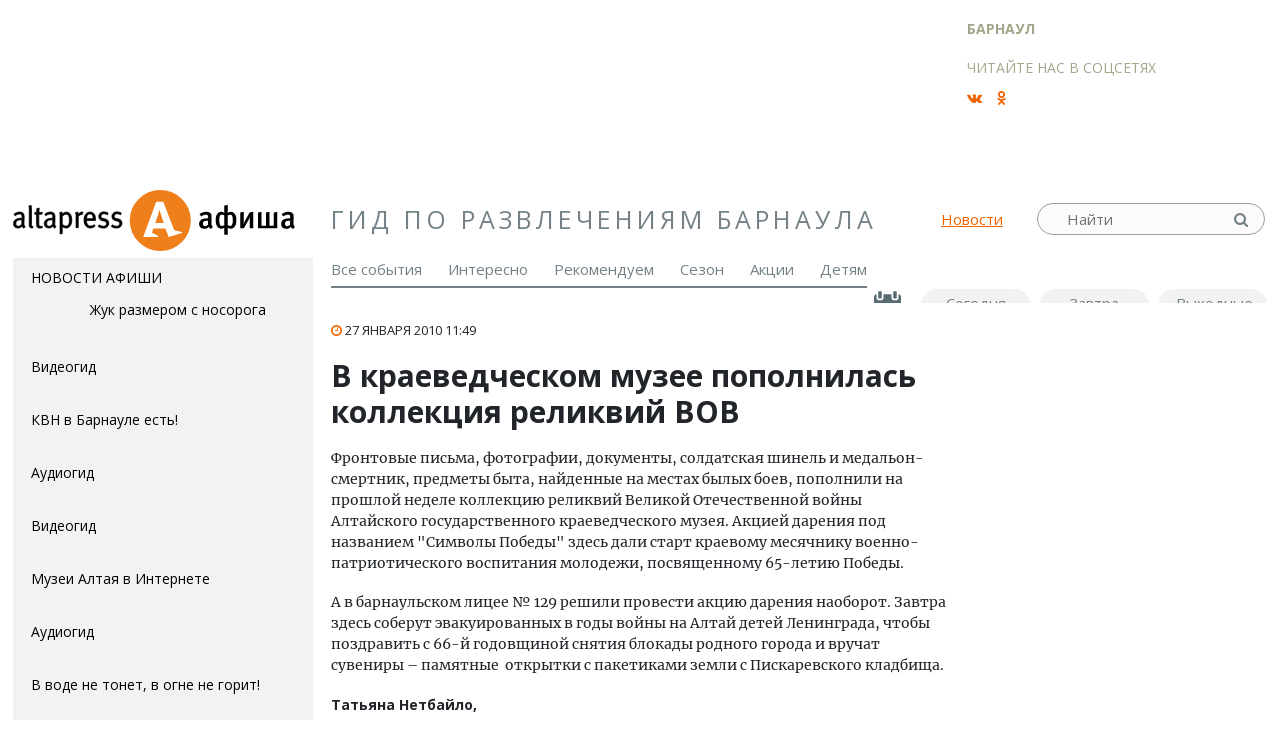

--- FILE ---
content_type: text/html; charset=utf-8
request_url: https://altapress.ru/afisha/story/v-kraevedcheskom-muzee-popolnilas-kollektsiya-relikviy-vov-48877
body_size: 10063
content:
<!DOCTYPE html>
<html lang="ru">

<head>
	<!-- Required meta tags -->
	<meta charset="utf-8">
	<meta name="viewport" content="width=device-width, initial-scale=1, shrink-to-fit=no">

		<link rel="stylesheet" href="/css/styles.css?r=1.3">

		
	<link rel="search" type="application/opensearchdescription+xml" title="Алтапресс" href="/opensearch.xml"/>
	<link href="https://fonts.googleapis.com/css?family=Merriweather:900|Open+Sans:400,600,700&amp;subset=cyrillic,cyrillic-ext" rel="stylesheet">

	<script>
		var _aso = _aso || [];
		_aso.server = "//srv.aso.altapress.ru";
	</script>
	<script data-cfasync="false" async type="text/javascript" src="//media.aso.altapress.ru/js/code.min.js"></script>
    
<link rel="preconnect" href="https://ad.mail.ru">
<script async src="https://privacy-cs.mail.ru/static/sync-loader.js"></script>
<script async src="https://yandex.ru/ads/system/header-bidding.js"></script>
<script>
    var adfoxBiddersMap = {
        "myTarget": "2398125",
        "sape": "3085485"
    };
    var adUnits =
        [
            {
                // 8_300х300
                "code": "adfox_1662021588487916",
                "sizes": [[300,300], [300,250]],
                "bids": [
                    {
                        "bidder": "myTarget",
                        "params": {
                            "placementId": "1300200",
                            sendTargetRef: true,
                        }
                    },
                    {
                        "bidder": "sape",
                        "params": {
                            "placementId": "894290"
                        }
                    }

                ],
            },
            {
                // 9_300х600
                "code": "adfox_166202537272139950",
                "sizes": [[300, 600]],
                "bids": [
                    {
                        "bidder": "myTarget",
                        "params": {
                            "placementId": "1300202",
                            sendTargetRef: true
                        }
                    }
                ]
            },
            {
                // Desktop_After_Article_6_(580х150)
                "code": "adfox_164710222606462666",
                "sizes": [[618, 220]],
                "codeType": "combo",
                "bids": [
                    {
                        "bidder": "myTarget",
                        "params": {
                            "placementId": "1300204",
                            sendTargetRef: true
                        }
                    }
                ]
            },
            {
                // Desktop_Billboard_1
                "code": "adfox_166900469294649134",
                "sizes": [[1256, 200]],
                "bids": [
                    {
                        "bidder": "myTarget",
                        "params": {
                            "placementId": "1300206",
                            sendTargetRef: true
                        }
                    }
                ]
            }
        ];
    var userTimeout = 1300;
    var syncPixels = [{
        bidder: 'sape',
        pixels: ['https://acint.net/cmatch/?dp=14&pi=1768539']
    }];

    window.YaHeaderBiddingSettings = {
        biddersMap: adfoxBiddersMap,
        adUnits: adUnits,
        timeout: userTimeout,
        syncPixels: syncPixels
    };
</script>
<script>window.yaContextCb = window.yaContextCb || []</script>
<script src="https://yandex.ru/ads/system/context.js" async></script>	
	
	
	
	
	<meta name="robots" content="noyaca"/>
	<meta property="fb:pages" content="151909304824819" />
	<meta property="fb:app_id" content="297438493689975"/>
	<meta name="mailru-verification" content="43bfa75d9b4e6d11" />
	<meta name="yandex-verification" content="71e08c30013c4fc0" />
	
	<link rel="icon" href="/favicon.ico" type="image/x-icon" />
	<link rel="shortcut icon" href="/favicon.ico" type="image/x-icon" />
	
	
	<link rel="search" type="application/opensearchdescription+xml" title="Алтапресс" href="/opensearch.xml"/>
	
	<link rel="publisher" href=""/>

	<title>Новость: В краеведческом музее пополнилась коллекция реликвий ВОВ</title>
	<meta name="description" content="Фронтовые письма, фотографии, документы, солдатская шинель и медальон-смертник, предметы быта, найденные на местах былых боев, пополнили на прошлой неделе коллекцию реликвий Великой
Отечественной войны Алтайского государственного краеведческого музея. Акцией дарения под названием &amp;quot;Символы Победы&amp;quot; здесь дали старт краевому месячнику военно-патриотического воспитания
молодежи, посвященному 65-летию Победы.
"/>
	<meta name="keywords" content="Барнаул"/>
	
			<link rel="canonical" href="https://altapress.ru/afisha/story/v-kraevedcheskom-muzee-popolnilas-kollektsiya-relikviy-vov-48877"/>
		<meta property="og:url" content="https://altapress.ru/afisha/story/v-kraevedcheskom-muzee-popolnilas-kollektsiya-relikviy-vov-48877" />
		
		<meta property="og:title" content="Новость: В краеведческом музее пополнилась коллекция реликвий ВОВ" />
	<meta property="og:keywords" content="Барнаул" />
	<meta property="og:description" content="Фронтовые письма, фотографии, документы, солдатская шинель и медальон-смертник, предметы быта, найденные на местах былых боев, пополнили на прошлой неделе коллекцию реликвий Великой
Отечественной войны Алтайского государственного краеведческого музея. Акцией дарения под названием &amp;quot;Символы Победы&amp;quot; здесь дали старт краевому месячнику военно-патриотического воспитания
молодежи, посвященному 65-летию Победы.
" />
	<meta property="og:type" content="website" />
			<link rel="image_src" href="https://obj.altapress.ru/afisha/story/seopic/48877_20100127111709.jpg"/>
		<meta property="og:image:width" content="1200"/>
		<meta property="og:image:height" content="630"/>
		<meta property="og:image" content="https://obj.altapress.ru/afisha/story/seopic/48877_20100127111709.jpg" />
		<meta property="vk:image" content="https://obj.altapress.ru/afisha/story/seopic/48877_20100127111709.jpg" />
	
	<meta name="twitter:site" content="@altapress"/>
	<meta name="twitter:card" content="summary_large_image"/>
	<meta name="twitter:title" content="Новость: В краеведческом музее пополнилась коллекция реликвий ВОВ"/>
	<meta name="twitter:description" content="Фронтовые письма, фотографии, документы, солдатская шинель и медальон-смертник, предметы быта, найденные на местах былых боев, пополнили на прошлой неделе коллекцию реликвий Великой
Отечественной войны Алтайского государственного краеведческого музея. Акцией дарения под названием &amp;quot;Символы Победы&amp;quot; здесь дали старт краевому месячнику военно-патриотического воспитания
молодежи, посвященному 65-летию Победы.
"/>
			<meta name="twitter:image" content="https://obj.altapress.ru/afisha/story/seopic/48877_20100127111709.jpg" />
		
			
<script type="application/ld+json">
{
	"@context": "http://schema.org",
    "@graph": [
        		{
         "@type":"BreadcrumbList",
         "itemListElement": [
                          {
               "@type": "ListItem",
               "position": 1,
               "item": {
                 "@id": "/afisha/rubric/view",
                 "name": "Афиша"
                }
              }
                         ]
        },
                {
            "@type": "NewsArticle",
            "headline": "Новость: В краеведческом музее пополнилась коллекция реликвий ВОВ",
            "@id": "https://altapress.ru/afisha/story/v-kraevedcheskom-muzee-popolnilas-kollektsiya-relikviy-vov-48877",
                                            "author": [{"@type":"Person","name":"\u0422\u0430\u043c\u0430\u0440\u0430 \u0414\u043c\u0438\u0442\u0440\u0438\u0435\u043d\u043a\u043e"}],
                        
            "url": "https://altapress.ru/afisha/story/v-kraevedcheskom-muzee-popolnilas-kollektsiya-relikviy-vov-48877",
            
                            "datePublished": "2010-01-27T11:49",
                                        "dateModified": "2010-01-27T11:49",
                                        "dateCreated": "2010-01-27T11:49",
                                        "image": {
                    "@type": "ImageObject",
                    "representativeOfPage": "true",
                    "url": "https://obj.altapress.ru/afisha/story/seopic/48877_20100127111709.jpg",
                    "width": 618,
                    "height": 350
                }
                    }
    ]
}
</script>
	
	<meta name="csrf-param" content="_csrf_altapress">
    <meta name="csrf-token" content="q5zafjzy6XHSLWMlO15IJ1xj2h3goG8mwh5UjDkPPtvEyLJKZJmGFoZgDFBsDwJkCjnqS4LCKm-YKB_aUV9hqw==">
	
	<script type="application/javascript">
		var _afisha_date = '03/01/2026';
		var _r = '/afisha/eventtype/1';
	</script>	
    		<script type="application/javascript">
			var comments_service = "tolstoy";
		</script>
	    
    <script src="https://yoqpklvbxg.com/script.js"></script>

</head>
<body class="app-altapress afisha">
	<script>!function(){var t=document.createElement("script");t.type="text/javascript",t.async=!0,t.src="https://vk.com/js/api/openapi.js?156",t.onload=function(){VK.Retargeting.Init("VK-RTRG-234739-eb6Jz"),VK.Retargeting.Hit()},document.head.appendChild(t)}();</script><noscript><img src="https://vk.com/rtrg?p=VK-RTRG-234739-eb6Jz" style="position:fixed; left:-999px;" alt=""/></noscript>
	
    <script>
        window.dataLayer = window.dataLayer || [];
        function gtag(){dataLayer.push(arguments);}
        gtag('js', new Date());

        gtag('config', 'G-KV79R2Q0Q7',{ anonymize_ip: true })
    </script>

	<!-- Yandex.Metrika counter -->
		<script>
			var yaParams = {};
			(function(m,e,t,r,i,k,a){m[i]=m[i]||function(){(m[i].a=m[i].a||[]).push(arguments)}; m[i].l=1*new Date();k=e.createElement(t),a=e.getElementsByTagName(t)[0],k.async=1,k.src=r,a.parentNode.insertBefore(k,a)}) (window, document, "script", "https://mc.yandex.ru/metrika/tag.js", "ym");
				ym(734721, "init", { clickmap:true, trackLinks:true, accurateTrackBounce:true });
													ym(61130545, "init", { clickmap:true, trackLinks:true, accurateTrackBounce:true });
					</script>
	<!-- /Yandex.Metrika counter -->
	
	<!-- Rating@Mail.ru counter -->
	<script type="text/javascript">
		var _tmr = window._tmr || (window._tmr = []);
		_tmr.push({id: "61563", type: "pageView", start: (new Date()).getTime()});
		(function (d, w, id) {
			if (d.getElementById(id)) return;
			var ts = d.createElement("script"); ts.type = "text/javascript"; ts.async = true; ts.id = id;
			ts.src = "https://top-fwz1.mail.ru/js/code.js";
			var f = function () {var s = d.getElementsByTagName("script")[0]; s.parentNode.insertBefore(ts, s);};
			if (w.opera == "[object Opera]") { d.addEventListener("DOMContentLoaded", f, false); } else { f(); }
		})(document, window, "topmailru-code");
	</script><noscript><div>
		<img src="https://top-fwz1.mail.ru/counter?id=61563;js=na" style="border:0;position:absolute;left:-9999px;" alt="Top.Mail.Ru" />
	</div></noscript>
	<!-- //Rating@Mail.ru counter -->

	<!--LiveInternet counter--><script type="text/javascript">
		new Image().src = "//counter.yadro.ru/hit;altapress?r"+
			escape(document.referrer)+((typeof(screen)=="undefined")?"":
				";s"+screen.width+"*"+screen.height+"*"+(screen.colorDepth?
				screen.colorDepth:screen.pixelDepth))+";u"+escape(document.URL)+
			";h"+escape(document.title.substring(0,150))+
			";"+Math.random();</script><!--/LiveInternet-->

    <!-- Top.Mail.Ru counter -->
        <script type="text/javascript">
        var _tmr = window._tmr || (window._tmr = []);
        _tmr.push({id: "3319889", type: "pageView", start: (new Date()).getTime(), pid: "USER_ID"});
        (function (d, w, id) {
        if (d.getElementById(id)) return;
        var ts = d.createElement("script"); ts.type = "text/javascript"; ts.async = true; ts.id = id;
        ts.src = "https://top-fwz1.mail.ru/js/code.js";
        var f = function () {var s = d.getElementsByTagName("script")[0]; s.parentNode.insertBefore(ts, s);};
        if (w.opera == "[object Opera]") { d.addEventListener("DOMContentLoaded", f, false); } else { f(); }
        })(document, window, "tmr-code");
        </script>
        <noscript><div><img src="https://top-fwz1.mail.ru/counter?id=3319889;js=na" style="position:absolute;left:-9999px;" alt="Top.Mail.Ru" /></div></noscript>
    <!-- /Top.Mail.Ru counter -->


	<!-- Yandex.Metrika counter алтапресс.афиша --> <script type="text/javascript" > (function(m,e,t,r,i,k,a){m[i]=m[i]||function(){(m[i].a=m[i].a||[]).push(arguments)}; m[i].l=1*new Date();k=e.createElement(t),a=e.getElementsByTagName(t)[0],k.async=1,k.src=r,a.parentNode.insertBefore(k,a)}) (window, document, "script", "https://mc.yandex.ru/metrika/tag.js", "ym"); ym(42880724, "init", { clickmap:true, trackLinks:true, accurateTrackBounce:true }); </script> <noscript><div><img src="https://mc.yandex.ru/watch/42880724" style="position:absolute; left:-9999px;" alt="" /></div></noscript> <!-- /Yandex.Metrika counter -->
	<div class="wrapper">

		
<div class="container">
	<div class="row a_top_place">
		<div class="col-xl-9 col-9 m-r">
						<!--AdFox START-->
<!--yandex_altapress.direct-->
<!--Площадка: new_altapress / * / *-->
<!--Тип баннера: UNIVERSAL ((1)936x180;(2)728x90;(7;8;m3)300x300;(6)580x150;(9)300x500;(M1;M2)300x200)-->
<!--Расположение: _1 (936x180)-->
<div id="adfox_159427193185299073"></div>
<script>
    window.Ya.adfoxCode.create({
        ownerId: 299629,
        containerId: 'adfox_159427193185299073',
        params: {
            pp: 'bbif',
            ps: 'efza',
            p2: 'gwos'
        }
    });
</script>			
		</div>
		<div class="col-xl-3 d-xl-block d-none">
			<div class="b-social_top">
	<div class="geo_weather">
		<span class="city barnaul">Барнаул</span>
		<span class="date"></span>
			
	</div>
	<div class="hdr">Читайте нас в соцсетях</div>
	<ul>
		<li class="vk"><a href="https://vk.com/afishabrn" target="_blank"><i class="fa fa-vk"></i></a></li>
<!--		<li class="fb"><a href="https://www.facebook.com/afishabrn22" target="_blank"><i class="fa fa-facebook"></i></a></li>-->
		<li class="ok"><a href="https://ok.ru/kultpohod" target="_blank"><i class="fa fa-odnoklassniki"></i></a></li>
<!--		<li class="ig"><a href="https://www.instagram.com/afishabrn" target="_blank"><i class="fa fa-instagram"></i></a></li>-->
			</ul>
</div>
		</div>
	</div>
</div>

<div class="container ">
	<div class="row d-flex align-items-center">
		<div class="col-xl-12 col-9 b-header">
			<div class="main-logo">
				<a href="/" class="home_altapress">
					altapress.ru
				</a>
				<a href="/afisha" class="home_afisha">
					Афиша
				</a>
			</div>
			<div class="word">Гид по развлечениям Барнаула</div>
			<div class="story_archive"><a href="/afisha/story/archive">Новости</a></div>
			
<div class="b-search_top">
	<form action="/afisha/search" method="get">
		<input type="text" name="q" placeholder="Найти">		<button type="submit">Найти</button>	</form>
</div>

			<!--div class="search_form">поиск</div-->
		</div>
	</div>
</div>		
		<div class="row">
			<div class="col-xl-12 col-md-9">
				<nav class="b-nav">
	<ul>
					<li class="d-none d-xl-block">Новости афиши</li>
							<li class=" eventtype "><a href="/afisha/eventtype/1/2026-01-03">Все события</a></li>					<li class=" eventtype "><a href="/afisha/eventtype/35/2026-01-03">Интересно</a></li>					<li class=" eventtype "><a href="/afisha/eventtype/36/2026-01-03">Рекомендуем</a></li>					<li class=" eventtype "><a href="/afisha/eventtype/37/2026-01-03">Сезон</a></li>					<li class=" eventtype "><a href="/afisha/eventtype/38/2026-01-03">Акции</a></li>					<li class=" eventtype "><a href="/afisha/eventtype/41/2026-01-03">Детям</a></li>				<li class="period">
			<ul>
				<li class="calendar"><a class="afisha_date_picker" href="#"><i></i></a></li>				<li class="today"><a href="/afisha/eventtype/1/2026-01-03">Сегодня</a></li>				<li class="tomorrow"><a href="/afisha/eventtype/1/2026-01-04">Завтра</a></li>				<li class="weekends"><a href="/afisha/eventtype/1/weekend/2026-01">Выходные</a></li>			
			</ul>
		</li>
	</ul>
</nav>
<div class="b-calendar_popup">
	<div class="hdr">
		<span class="title">Выберите дату</span>
		<span class="button b-close"><i class="fa fa-times-circle-o"></i></span>
	</div>
	<div id="my-calendar"
	     class="jsCalendar material-theme afisha"
	     data-month-format="month YYYY"
	     data-first-day-of-the-week="2"
	     data-language="ru"></div>
</div>
			</div>
		</div>
		<div class="row">
			<div class="col-3 d-none d-xl-block m-r">
				<div class="b-posts_timeline">
	<ul>
					<li>
				<a href="/afisha/story/zhuk-razmerom-s-nosoroga-22">
											<div class="picture">
							<img src="https://obj.altapress.ru/picture/584229/60x60.webp " alt="Спасатели на лошадях.">
						</div>
										<div class="title">
						Жук размером с носорога					</div>
				</a>
			</li>
					<li>
				<a href="/afisha/story/videogid-27">
										<div class="title">
						Видеогид					</div>
				</a>
			</li>
					<li>
				<a href="/afisha/story/kvn-v-barnaule-est-29">
										<div class="title">
						КВН в Барнауле есть!					</div>
				</a>
			</li>
					<li>
				<a href="/afisha/story/audiogid-33">
										<div class="title">
						Аудиогид					</div>
				</a>
			</li>
					<li>
				<a href="/afisha/story/videogid-85">
										<div class="title">
						Видеогид					</div>
				</a>
			</li>
					<li>
				<a href="/afisha/story/muzei-altaya-v-internete-87">
										<div class="title">
						Музеи Алтая в Интернете					</div>
				</a>
			</li>
					<li>
				<a href="/afisha/story/audiogid-92">
										<div class="title">
						Аудиогид					</div>
				</a>
			</li>
					<li>
				<a href="/afisha/story/v-vode-ne-tonet-v-ogne-ne-gorit-93">
										<div class="title">
						В воде не тонет, в огне не горит!					</div>
				</a>
			</li>
					<li>
				<a href="/afisha/story/kavkazskiy-rodstvennik-masyani-95">
										<div class="title">
						Кавказский родственник Масяни					</div>
				</a>
			</li>
					<li>
				<a href="/afisha/story/skifskie-videniya-larisi-pastushkovoy-123">
										<div class="title">
						Скифские видения Ларисы Пастушковой					</div>
				</a>
			</li>
					<li>
				<a href="/afisha/story/sokrovishcha-berezovoy-luki-125">
										<div class="title">
						Сокровища Березовой Луки					</div>
				</a>
			</li>
					<li>
				<a href="/afisha/story/v-sovetskom-rayone-unichtozhayut-arheologicheskiy-pamyatnik-373">
										<div class="title">
						В Советском районе уничтожают археологический памятник					</div>
				</a>
			</li>
					<li>
				<a href="/afisha/story/legende-darili-chasi-i-ribu-374">
										<div class="title">
						Легенде дарили часы и... рыбу					</div>
				</a>
			</li>
					<li>
				<a href="/afisha/story/videogid-376">
										<div class="title">
						Видеогид					</div>
				</a>
			</li>
					<li>
				<a href="/afisha/story/audiogid-381">
										<div class="title">
						Аудиогид					</div>
				</a>
			</li>
					<li>
				<a href="/afisha/story/mtv-v-barnaule-390">
										<div class="title">
						MTV в Барнауле!					</div>
				</a>
			</li>
					<li>
				<a href="/afisha/story/objyavlen-konkurs-esse-prostie-slova-403">
										<div class="title">
						Объявлен конкурс эссе &quot;Простые слова&quot;					</div>
				</a>
			</li>
					<li>
				<a href="/afisha/story/videogid-404">
										<div class="title">
						Видеогид					</div>
				</a>
			</li>
					<li>
				<a href="/afisha/story/audiogid-410">
										<div class="title">
						Аудиогид					</div>
				</a>
			</li>
					<li>
				<a href="/afisha/story/sledim-za-scorpions-v-seti-412">
										<div class="title">
						Следим за &quot;Scorpions&quot; в Сети					</div>
				</a>
			</li>
					<li>
				<a href="/afisha/story/kolokola-dlya-orkestra-otlili-v-agtu-441">
										<div class="title">
						Колокола для оркестра отлили в АГTУ					</div>
				</a>
			</li>
					<li>
				<a href="/afisha/story/krome-shukshinskih-budut-i-shumilovskie-chteniya-445">
										<div class="title">
						Кроме Шукшинских будут и Шумиловские чтения					</div>
				</a>
			</li>
					<li>
				<a href="/afisha/story/legenda-o-lyubvi-i-zhadnosti-446">
										<div class="title">
						Легенда о любви и жадности					</div>
				</a>
			</li>
					<li>
				<a href="/afisha/story/krome-shukshinskih-budut-i-shumilovskie-chteniya-460">
										<div class="title">
						Кроме Шукшинских будут и Шумиловские чтения					</div>
				</a>
			</li>
					<li>
				<a href="/afisha/story/dementiy-parotikov-na-stsene-i-v-zhizni-466">
										<div class="title">
						Дементий Паротиков на сцене и в жизни					</div>
				</a>
			</li>
					<li>
				<a href="/afisha/story/yaponskaya-legenda-o-lyubvi-na-barnaulskoy-stsene-467">
										<div class="title">
						Японская легенда о любви на барнаульской сцене					</div>
				</a>
			</li>
					<li>
				<a href="/afisha/story/frantsuzi-snimali-u-nas-kino-pro-kazakov-487">
										<div class="title">
						Французы снимали у нас кино про казаков					</div>
				</a>
			</li>
					<li>
				<a href="/afisha/story/novie-knigi-altaya-492">
										<div class="title">
						Новые книги Алтая					</div>
				</a>
			</li>
					<li>
				<a href="/afisha/story/videogid-503">
										<div class="title">
						Видеогид					</div>
				</a>
			</li>
					<li>
				<a href="/afisha/story/audiogid-506">
										<div class="title">
						Аудиогид					</div>
				</a>
			</li>
			</ul>
	<div class="link_archive"><a href="/afisha/story/archive">Вся лента</a></div>
</div>
			</div>
			<div class="col-xl-9 col-md-9 content">
				<div class="row">
	<div class="col-6 m-r">
		<div class="b-post">
			<script>
	var _post_id = _post_id || 48877;
</script>
<div
		itemscope itemtype="http://schema.org/NewsArticle"
		class="b-post story">
	
	
	
	<link itemprop="url" href="https://altapress.ru/afisha/story/v-kraevedcheskom-muzee-popolnilas-kollektsiya-relikviy-vov-48877">
<link itemprop="mainEntityOfPage" href="https://altapress.ru/afisha/story/v-kraevedcheskom-muzee-popolnilas-kollektsiya-relikviy-vov-48877">
<meta itemprop="name" content="В краеведческом музее пополнилась коллекция реликвий ВОВ">
	<meta itemprop="genre" content="Афиша">


	
	<div class="meta">
	<div class="date">
		<i class="fa fa-clock-o"></i>
				<time itemprop="datePublished" datetime="2010-01-27T11:49">27 января 2010 11:49</time>
	</div>
	<div id="story-hit" class="views" data-idstory="48877"></div>
		<span class="comments cackle-comment-count"  data-cackle-channel="altapress_story_48877"></span>
	<div id="story-tools" class="views"></div>
</div>



	<div>
		<h1 itemprop="headline">В краеведческом музее пополнилась коллекция реликвий ВОВ</h1>
		<div class="article_body">
			<div class="lead" itemprop="description">
	<p>Фронтовые письма, фотографии, документы, солдатская шинель и медальон-смертник, предметы быта, найденные на местах былых боев, пополнили на прошлой неделе коллекцию реликвий Великой
Отечественной войны Алтайского государственного краеведческого музея. Акцией дарения под названием "Символы Победы" здесь дали старт краевому месячнику военно-патриотического воспитания
молодежи, посвященному 65-летию Победы.</p></div>
						<div itemprop="articleBody">
	
<p>А в барнаульском лицее № 129 решили провести акцию дарения наоборот. Завтра здесь соберут эвакуированных в годы войны на Алтай детей Ленинграда, чтобы поздравить с 66-й годовщиной снятия блокады
родного города и вручат сувениры – памятные  открытки с пакетиками земли с Пискаревского кладбища.</p>
<h4>Татьяна Нетбайло,<br>
<em>учитель лицея №129:</em>
</h4>

<blockquote class="">
    	<!--div class="hdr">&#1062;&#1080;&#1090;&#1072;&#1090;&#1072;</div-->
	
<p>Этот подарок детям блокадного Ленинграда мы придумали вместе с учащимися 106-й школы Санкт-Петербурга, – говорит . – Они прислали нам священную землю города-героя посылкой.</p>
</blockquote>

<div class="a m-b">
		<!--AdFox START-->
	<!--yandex_altapress.direct-->
	<!--Площадка: altapress / * / *-->
	<!--Тип баннера: 7(8,A)_300x300-->
	<!--Расположение: Telo_nov_afisha-->
	<div id="adfox_158268623184115"></div>
	<script>
		window.Ya.adfoxCode.create({
			ownerId: 299629,
			containerId: 'adfox_158268623184115',
			params: {
				pp: 'vuo',
				ps: 'dkkh',
				p2: 'gmbp'
			}
		});
	</script>
</div></div>
		</div>
	</div>
	
		<div class="out_info">
					<ul class="authors">
									<li><a href="/author/83" itemprop="author">Тамара Дмитриенко</a></li>
				
							</ul>
					</div>

					
	

<div class="social">
	<div class="ya-share2"
		 data-services="vkontakte,odnoklassniki,twitter,gplus"
		 _data-direction = "horisontal"
		 data-size = "m"
		 data-title = "Алтапресс — новости Барнаула и Алтайского края"
		 data-description = "Главные новости Барнаула и Алтайского края: происшествия, экономика, недвижимость. Репортажи, фото и видео. Афиша."
		 data-url = ""
		 data-image = "https://altapress.ru/img/logo.png"
		 data-lang = "ru"></div>
</div>
	
	<div class="b-orphus" id="orphus">
	<!--div class="divider"></div-->
	<div class="content">
		<!--p class="hdr">Нашли опечатку?</p>
		<p>Эта закладка предназначена для тех наиболее внимательных из вас, кто замечает опечатки,
			орфографические, пунктуационные и фактические ошибки в наших текстах и хотел бы
			помочь нам исправить их. Мы заранее благодарим всех, кто вместе с нами стремится
			улучшить качество наших материалов. Ваша помощь неоценима не только для редакции -
			она также важна для тех читателей, которые благодаря вам прочтут эти тексты в
			правильной редакции.
		</p-->
		<p style="color: green;">Чтобы сообщить нам об опечатке, выделите ее мышкой и нажмите Ctrl+Enter</p>
	</div>
</div>
	
	<div class="comments_btn_holder"></div>
	
		
	<div class="a m-b">
		
		
	<!--AdFox START-->
	<!--yandex_altapress.direct-->
	<!--Площадка: altapress / * / *-->
	<!--Тип баннера: 6__580x200-->
	<!--Расположение: 6__580x200-->
	<div id="adfox_156456474693214146"></div>
	<script>
		window.Ya.adfoxCode.create({
			ownerId: 299629,
			containerId: 'adfox_156456474693214146',
			params: {
				pp: 'toq',
				ps: 'dkkh',
				p2: 'gmbq'
			}
		});
	</script>

</div>


</div>

		</div>
        <!--AdFox START-->
        <!--yandex_free-course2020-->
        <!--Площадка: altapress / * / *-->
        <!--Тип баннера: UNIVERSAL-->
        <!--Расположение: 6 (580х150)-->
        <div id="adfox_16686577813133555"></div>
        <script>
            window.yaContextCb.push(()=>{
                Ya.adfoxCode.create({
                    ownerId: 360387,
                    containerId: 'adfox_16686577813133555',
                    params: {
                        pp: 'cszk',
                        ps: 'fyqw',
                        p2: 'huqo'
                    }
                })
            })
        </script>

		
			
			<div  class="b-cackle b-tolstoy">
			
			<a class="comments_btn" id="comments_btn" href="#">
				Комментарии <span class="tolstoycomments-cc" data-identity="altapress_story_48877"></span>
			</a>
			
			<!-- Tolstoy Comments Widget -->
			<div class="tolstoycomments-feed"></div>
			<!-- /Tolstoy Comments Widget -->
			
			<script type="application/javascript">
				var tolstoy_identity = 'altapress_story_' + 48877;
			</script>
		</div>
		
	

			<!--AdFox START-->
<!--yandex_altapress.direct-->
<!--Площадка: altapress / * / *-->
<!--Тип баннера: 7(8,A)_300x300-->
<!--Расположение: A5 (выход из новости)-->
<div class="a">
	<div id="adfox_157172103909634012"></div>
</div>
<script>
	window.Ya.adfoxCode.create({
		ownerId: 299629,
		containerId: 'adfox_157172103909634012',
		params: {
			pp: 'wck',
			ps: 'dkkh',
			p2: 'gmbp'
		}
	});
</script>
	</div>
	<div class="col-3">
		
<div class=" b-sidebar-right">
		<div class="a m-b">
    <!--AdFox START-->
    <!--yandex_altapress.direct-->
    <!--Площадка: New_altapress / * / *-->
    <!--Тип баннера: UNIVERSAL ((1)936x180;(2)728x90;(7;8;m3)300x300;(6)580x150;(9)300x500;(M1;M2)300x200)-->
    <!--Расположение: new 8 (300х300)-->
    <div id="adfox_161665565765547074"></div>
    <script>
        window.Ya.adfoxCode.create({
            ownerId: 299629,
            containerId: 'adfox_161665565765547074',
            params: {
                pp: 'blmo',
                ps: 'efza',
                p2: 'gwos'
            }
        });
    </script>

</div>
<div class="a m-b">
    <!--AdFox START-->
    <!--yandex_altapress.direct-->
    <!--Площадка: new_altapress / * / *-->
    <!--Тип баннера: UNIVERSAL ((1)936x180;(2)728x90;(7;8;m3)300x300;(6)580x150;(9)300x500;(M1;M2)300x200)-->
    <!--Расположение: _8.1 (300x300)-->
    <div id="adfox_159427168654019241"></div>
    <script>
        window.Ya.adfoxCode.create({
            ownerId: 299629,
            containerId: 'adfox_159427168654019241',
            params: {
                pp: 'bbiv',
                ps: 'efza',
                p2: 'gwos'
            }
        });
    </script>

</div>
		<div class="a m-b">
    <!--AdFox START-->
    <!--yandex_altapress.direct-->
    <!--Площадка: new_altapress / * / *-->
    <!--Тип баннера: UNIVERSAL ((1)936x180;(2)728x90;(7;8;m3)300x300;(6)580x150;(9)300x500;(M1;M2)300x200)-->
    <!--Расположение: _8.1 (300x300)-->
    <div id="adfox_159427168654019241"></div>
    <script>
        window.Ya.adfoxCode.create({
            ownerId: 299629,
            containerId: 'adfox_159427168654019241',
            params: {
                pp: 'bbiv',
                ps: 'efza',
                p2: 'gwos'
            }
        });
    </script>
</div>	<!--AdFox START-->
<!--yandex_altapress.direct-->
<!--Площадка: altapress / * / *-->
<!--Тип баннера: 7(8,A)_300x300-->
<!--Расположение: A3-->
<div class="a">
	<div id="adfox_157051008473266875"></div>
</div>
<script>
	window.Ya.adfoxCode.create({
		ownerId: 299629,
		containerId: 'adfox_157051008473266875',
		params: {
			pp: 'vun',
			ps: 'dkkh',
			p2: 'gmbp'
		}
	});
</script>

				
<div class="widget social_groups">
	<div class="panel vk">
		<script type="text/javascript" src="//vk.com/js/api/openapi.js?137"></script>
		<!-- VK Widget -->
		<div id="vk_groups"></div>
		<script type="text/javascript">
			VK.Widgets.Group("vk_groups", {mode: 3, width: "300", height: "400"}, 15495672);
		</script>
	</div>
	<div class="panel ok">
		<div id="ok_group_widget"></div>
		<script>
			!function (d, id, did, st) {
				var js = d.createElement("script");
				js.src = "https://connect.ok.ru/connect.js";
				js.onload = js.onreadystatechange = function () {
					if (!this.readyState || this.readyState == "loaded" || this.readyState == "complete") {
						if (!this.executed) {
							this.executed = true;
							setTimeout(function () {
								OK.CONNECT.insertGroupWidget(id,did,st);
							}, 0);
						}
					}}
				d.documentElement.appendChild(js);
			}( document,"ok_group_widget","53448641609971",'{width:300, height:285}' );
		</script>
	</div>
</div>
</div>

	</div>
</div>

			</div>
		</div>
		
					</div>
	
	
<script src="/js/scripts.js?r=1.3"></script>
<script src="/js/comments.min.js?r=1.3"></script>
<script src="https://yastatic.net/share2/share.js" async="async"></script>

<script>
	window._io_config = window._io_config || {};
	window._io_config["0.2.0"] = window._io_config["0.2.0"] || [];
	window._io_config["0.2.0"].push({
		page_language: "ru",
		page_url: "https://altapress.ru/afisha/story/v-kraevedcheskom-muzee-popolnilas-kollektsiya-relikviy-vov-48877?q=%2Fafisha%2Fstory%2Fv-kraevedcheskom-muzee-popolnilas-kollektsiya-relikviy-vov-48877",
		page_url_canonical: "",
		page_title: "Алтапресс — новости Барнаула и Алтайского края",
					page_type: "article",
															article_type: "Новость+",
													article_authors: ["Тамара Дмитриенко"],
								article_publication_date: "Wed, 27 Jan 10 11:49:18 +0600",
									article_categories: ["Афиша"],
								article_word_count: "13",
							
	});
</script>
<!-- Facebook Pixel Code -->
<!--<script>-->
<!--    !function(f,b,e,v,n,t,s)-->
<!--    {if(f.fbq)return;n=f.fbq=function(){n.callMethod?-->
<!--        n.callMethod.apply(n,arguments):n.queue.push(arguments)};-->
<!--        if(!f._fbq)f._fbq=n;n.push=n;n.loaded=!0;n.version='2.0';-->
<!--        n.queue=[];t=b.createElement(e);t.async=!0;-->
<!--        t.src=v;s=b.getElementsByTagName(e)[0];-->
<!--        s.parentNode.insertBefore(t,s)}(window, document,'script',-->
<!--        'https://connect.facebook.net/en_US/fbevents.js');-->
<!--    fbq('init', '248252100011788');-->
<!--    fbq('track', 'PageView');-->
<!--</script>-->
<!--<noscript><img height="1" width="1" style="display:none"-->
<!--               src="https://www.facebook.com/tr?id=248252100011788&ev=PageView&noscript=1"-->
<!--    /></noscript>-->
<!-- End Facebook Pixel Code -->

<script type="text/javascript">!function(){var t=document.createElement("script");t.type="text/javascript",t.async=!0,t.src="https://vk.com/js/api/openapi.js?168",t.onload=function(){VK.Retargeting.Init("VK-RTRG-743196-8YBV"),VK.Retargeting.Hit()},document.head.appendChild(t)}();</script><noscript><img src="https://vk.com/rtrg?p=VK-RTRG-743196-8YBV" style="position:fixed; left:-999px;" alt=""/></noscript>	<script src="/js/afisha_posend.min.js?r=1.3"></script>
    </body>
</html>

--- FILE ---
content_type: application/javascript; charset=utf-8
request_url: https://altapress.ru/js/afisha_posend.min.js?r=1.3
body_size: 5244
content:
var jsCalendar=function(){function a(){0===arguments.length||this._construct(arguments)}a.version="v1.4.4",a.prototype._construct=function(e){if(e=this._parseArguments(e),this._setTarget(e.target),this._init(e.options),this._initTarget(),this._setDate(null!==e.date?e.date:this._target.dataset.hasOwnProperty("date")?this._target.dataset.date:new Date),!this._now)throw new Error("jsCalendar: Date is outside range.");this._create(),this._update()},a.prototype.languages={en:{months:["January","February","March","April","May","June","July","August","September","October","November","December"],days:["Sunday","Monday","Tuesday","Wednesday","Thursday","Friday","Saturday"],_dateStringParser:function(e,t){return a._defaultDateStringParser(e,t,this)},_dayStringParser:function(e,t){return a._defaultDayStringParser(e,t,this)}}},a.prototype._init=function(e){this._elements={},this._events={},this._events.date=[],this._events.month=[],this._events.day_render=[],this._events.date_render=[],this._events.month_render=[],this._now=null,this._date=null,this._selected=[],this.language={},this._parseOptions(e)},a.prototype._parseArguments=function(e){var t={target:null,date:null,options:{}};if(0===e.length)throw new Error("jsCalendar: No parameters were given.");if(1===e.length)if(("object"==typeof HTMLElement?e[0]instanceof HTMLElement:e[0])&&"object"==typeof e[0]&&null!==e[0]&&1===e[0].nodeType&&"string"==typeof e[0].nodeName||"string"==typeof e[0])t.target=e[0];else{if(t.options=e[0],void 0===e[0].target)throw new Error("jsCalendar: Not target was given.");t.target=e[0].target,void 0!==e[0].date&&(t.date=e[0].date)}else t.target=e[0],2<=e.length&&(t.date=e[1]),3<=e.length&&(t.options=e[2]);return t},a.options={language:"en",zeroFill:!1,monthFormat:"month",dayFormat:"D",firstDayOfTheWeek:1,navigator:!0,navigatorPosition:"both",min:!1,max:!1,onMonthRender:!1,onDayRender:!1,onDateRender:!1},a.prototype._parseOptions=function(e){this._options={};var t,n={};for(t in a.options)a.options.hasOwnProperty(t)&&(this._options[t]=a.options[t]),e.hasOwnProperty(t)?n[t]=e[t]:this._target.dataset.hasOwnProperty(t)&&(n[t]=this._target.dataset[t]);void 0!==n.zeroFill&&("false"!==n.zeroFill&&n.zeroFill?this._options.zeroFill=!0:this._options.zeroFill=!1),void 0!==n.monthFormat&&(this._options.monthFormat=n.monthFormat),void 0!==n.dayFormat&&(this._options.dayFormat=n.dayFormat),void 0!==n.navigator&&("false"!==n.navigator&&n.navigator?this._options.navigator=!0:this._options.navigator=!1),void 0!==n.navigatorPosition&&(this._options.navigatorPosition=n.navigatorPosition),"string"==typeof n.language&&void 0!==this.languages[n.language]&&(this._options.language=n.language),this.setLanguage(this._options.language),void 0!==n.fdotw&&(n.firstDayOfTheWeek=n.fdotw),void 0!==n.firstDayOfTheWeek&&("number"==typeof n.firstDayOfTheWeek&&1<=n.firstDayOfTheWeek&&n.firstDayOfTheWeek<=7&&(this._options.firstDayOfTheWeek=n.firstDayOfTheWeek),"string"==typeof n.firstDayOfTheWeek&&(n.firstDayOfTheWeek.match(/^[1-7]$/)?this._options.firstDayOfTheWeek=parseInt(n.firstDayOfTheWeek,10):(this._options.firstDayOfTheWeek=this.language.days.indexOf(n.firstDayOfTheWeek)+1,(this._options.firstDayOfTheWeek<1||7<this._options.firstDayOfTheWeek)&&(this._options.firstDayOfTheWeek=1)))),void 0!==n.min&&"false"!==n.min&&!1!==n.min&&(this._options.min=o.parseDate(n.min)),void 0!==n.max&&"false"!==n.max&&!1!==n.max&&(this._options.max=o.parseDate(n.max)),void 0!==n.onMonthRender&&("string"==typeof n.onMonthRender&&"function"==typeof window[n.onMonthRender]?this._on("month_render",window[n.onMonthRender]):"function"==typeof n.onMonthRender&&this._on("month_render",n.onMonthRender)),void 0!==n.onDayRender&&("string"==typeof n.onDayRender&&"function"==typeof window[n.onDayRender]?this._on("day_render",window[n.onDayRender]):"function"==typeof n.onDayRender&&this._on("day_render",n.onDayRender)),void 0!==n.onDateRender&&("string"==typeof n.onDateRender&&"function"==typeof window[n.onDateRender]?this._on("date_render",window[n.onDateRender]):"function"==typeof n.onDateRender&&this._on("date_render",n.onDateRender))},a.prototype._setTarget=function(e){e=o.getElement(e);if(!e)throw new Error("jsCalendar: Target was not found.");this._target=e;e=this._target.id;e&&0<e.length&&(n["#"+e]=this)},a.prototype._initTarget=function(){0<this._target.className.length&&(this._target.className+=" "),this._target.className+="jsCalendar",this._elements.table=document.createElement("table"),this._elements.head=document.createElement("thead"),this._elements.table.appendChild(this._elements.head),this._elements.body=document.createElement("tbody"),this._elements.table.appendChild(this._elements.body),this._target.appendChild(this._elements.table)},a.prototype._isDateInRange=function(e){return!1===this._options.min&&!1===this._options.max||(e=o.parseDate(e),!(!1!==this._options.min&&this._options.min.getTime()>e.getTime())&&!(!1!==this._options.max&&this._options.max.getTime()<e.getTime()))},a.prototype._setDate=function(e){e=o.parseDate(e),this._isDateInRange(e)&&(this._now=e,this._date=new Date(this._now.getFullYear(),this._now.getMonth(),1))},a.prototype._parseToDateString=function(t,e){var n=this.language;return e.replace(/(MONTH|month|MMM|mmm|mm|m|MM|M|DAY|day|DDD|ddd|dd|d|DD|D|YYYY|yyyy)/g,function(e){return n.dateStringParser(e,t)})},a.prototype._getVisibleMonth=function(e){e=void 0===e?this._date:o.parseDate(e);var t=new Date(e.getTime());t.setDate(1);var n=t.getDay()-(this._options.firstDayOfTheWeek-1);n<0&&(n+=7);var s=this.language,a=this._options.monthFormat.replace(/(MONTH|month|MMM|mmm|##|#|YYYY|yyyy)/g,function(e){return s.dateStringParser(e,t)}),r=this._getVisibleDates(e),i=new Date(t.getYear()+1900,t.getMonth()+1,0).getDate(),e=-1;return{name:a,days:r,start:n+1,current:e=t.getYear()===this._now.getYear()&&t.getMonth()===this._now.getMonth()?n+this._now.getDate()-1:e,end:n+i}},a.prototype._getVisibleDates=function(e){e=void 0===e?this._date:o.parseDate(e);var t=[],e=new Date(e.getTime());e.setDate(1),e.setHours(0,0,0,0);var n=e.getDay()-(this._options.firstDayOfTheWeek-1);n<0&&(n+=7);for(var s=new Date(e.getTime());0<n;)s.setDate(s.getDate()-1),t.unshift(new Date(s.getTime())),n--;for(s=new Date(e.getTime());t.push(new Date(s.getTime())),s.setDate(s.getDate()+1),1!==s.getDate(););for(var a=42-t.length;0<a;)t.push(new Date(s.getTime())),s.setDate(s.getDate()+1),a--;return t},a.prototype._create=function(){var e,t,n=this;for(this._elements.created=!0,this._elements.headRows=[],e=0;e<2;e++)this._elements.headRows.push(document.createElement("tr")),this._elements.head.appendChild(this._elements.headRows[e]);var s=document.createElement("th");for(s.setAttribute("colspan",7),this._elements.headRows[0].className="jsCalendar-title-row",this._elements.headRows[0].appendChild(s),this._elements.headLeft=document.createElement("div"),this._elements.headLeft.className="jsCalendar-title-left",s.appendChild(this._elements.headLeft),this._elements.month=document.createElement("div"),this._elements.month.className="jsCalendar-title-name",s.appendChild(this._elements.month),this._elements.headRight=document.createElement("div"),this._elements.headRight.className="jsCalendar-title-right",s.appendChild(this._elements.headRight),this._options.navigator&&(this._elements.navLeft=document.createElement("div"),this._elements.navLeft.className="jsCalendar-nav-left",this._elements.navRight=document.createElement("div"),this._elements.navRight.className="jsCalendar-nav-right","left"===this._options.navigatorPosition?(this._elements.headLeft.appendChild(this._elements.navLeft),this._elements.headLeft.appendChild(this._elements.navRight)):(("right"===this._options.navigatorPosition?this._elements.headRight:this._elements.headLeft).appendChild(this._elements.navLeft),this._elements.headRight.appendChild(this._elements.navRight)),this._elements.navLeft.addEventListener("click",function(e){n.previous();var t=new Date(n._date.getTime());t.setDate(1),n._eventFire("month",t,e)},!1),this._elements.navRight.addEventListener("click",function(e){n.next();var t=new Date(n._date.getTime());t.setDate(1),n._eventFire("month",t,e)},!1)),this._elements.headRows[1].className="jsCalendar-week-days",s.className="jsCalendar-title",this._elements.days=[],e=0;e<7;e++)this._elements.days.push(document.createElement("th")),this._elements.headRows[1].appendChild(this._elements.days[this._elements.days.length-1]);for(this._elements.bodyRows=[],this._elements.bodyCols=[],e=0;e<6;e++)for(this._elements.bodyRows.push(document.createElement("tr")),this._elements.body.appendChild(this._elements.bodyRows[e]),t=0;t<7;t++)this._elements.bodyCols.push(document.createElement("td")),this._elements.bodyRows[e].appendChild(this._elements.bodyCols[7*e+t]),this._elements.bodyCols[7*e+t].addEventListener("click",function(t){return function(e){n._eventFire("date",n._active[t],e)}}(7*e+t),!1)},a.prototype._selectDates=function(e){e=e.slice();for(var t=0;t<e.length;t++)e[t]=o.parseDate(e[t]),e[t].setHours(0,0,0,0),e[t]=e[t].getTime();for(t=e.length-1;0<=t;t--)this._selected.indexOf(e[t])<0&&this._selected.push(e[t])},a.prototype._unselectDates=function(e){e=e.slice();for(var t,n=0;n<e.length;n++)e[n]=o.parseDate(e[n]),e[n].setHours(0,0,0,0),e[n]=e[n].getTime();for(n=e.length-1;0<=n;n--)0<=(t=this._selected.indexOf(e[n]))&&this._selected.splice(t,1)},a.prototype._unselectAllDates=function(){for(;this._selected.length;)this._selected.pop()},a.prototype._update=function(){var e=this._getVisibleMonth(this._date);this._active=e.days.slice(),this._elements.month.textContent=e.name;for(var t,n,s=this._options.zeroFill?"0":"",a=e.days.length-1;0<=a;a--)t=e.days[a].getDate(),this._elements.bodyCols[a].textContent=t<10?s+t:t,0<=this._selected.indexOf(e.days[a].getTime())?this._elements.bodyCols[a].className="jsCalendar-selected":this._elements.bodyCols[a].removeAttribute("class");for(a=0;a<e.start-1;a++)this._elements.bodyCols[a].className="jsCalendar-previous";for(0<=e.current&&(0<this._elements.bodyCols[e.current].className.length?this._elements.bodyCols[e.current].className+=" jsCalendar-current":this._elements.bodyCols[e.current].className="jsCalendar-current"),a=e.end;a<e.days.length;a++)this._elements.bodyCols[a].className="jsCalendar-next";for(a=0;a<7;a++){var r=this;this._elements.days[a].textContent=this._options.dayFormat.replace(/(DAY|day|DDD|ddd|DD|dd|D)/g,function(e){return r.language.dayStringParser(e,(a+r._options.firstDayOfTheWeek-1)%7)})}if(0<this._events.month_render.length){var i=e.days[e.start];for(this._elements.month.removeAttribute("style"),n=0;n<this._events.month_render.length;n++)this._events.month_render[n].call(this,i.getMonth(),this._elements.month,{start:new Date(i.getTime()),end:new Date(i.getFullYear(),i.getMonth()+1,0,23,59,59,999),numberOfDays:e.end-e.start+1})}if(0<this._events.day_render.length)for(a=0;a<7;a++)for(this._elements.days[a].removeAttribute("style"),n=0;n<this._events.day_render.length;n++)this._events.day_render[n].call(this,(a+this._options.firstDayOfTheWeek-1)%7,this._elements.days[a],{position:a});if(0<this._events.date_render.length)for(a=0;a<e.days.length;a++)for(this._elements.bodyCols[a].removeAttribute("style"),n=0;n<this._events.date_render.length;n++)this._events.date_render[n].call(this,new Date(e.days[a].getTime()),this._elements.bodyCols[a],{isCurrent:e.current==a,isSelected:0<=this._selected.indexOf(e.days[a].getTime()),isPreviousMonth:a<e.start,isCurrentMonth:e.start<=a&&a<=e.end,isNextMonth:e.end<a,position:{x:a%7,y:Math.floor(a/7)}})},a.prototype._eventFire=function(e,n,s){if(this._events.hasOwnProperty(e))for(var t=0;t<this._events[e].length;t++)!function(e,t){setTimeout(function(){e.call(t,s,new Date(n.getTime()))},0)}(this._events[e][t],this)},a.prototype._on=function(e,t){if("function"!=typeof t)throw new Error("jsCalendar: Invalid callback function.");return this._events[e].push(t),this},a.prototype.onDateClick=function(e){return this._on("date",e)},a.prototype.onMonthChange=function(e){return this._on("month",e)},a.prototype.onDayRender=function(e){return this._on("day_render",e)},a.prototype.onDateRender=function(e){return this._on("date_render",e)},a.prototype.onMonthRender=function(e){return this._on("month_render",e)},a.prototype.set=function(e){return this._setDate(e),this.refresh(),this},a.prototype.min=function(e){return this._options.min=!!e&&o.parseDate(e),this.refresh(),this},a.prototype.max=function(e){return this._options.max=!!e&&o.parseDate(e),this.refresh(),this},a.prototype.refresh=function(e){return void 0!==e&&this._isDateInRange(e)&&(this._date=o.parseDate(e)),!0===this._elements.created&&this._update(),this},a.prototype.next=function(e){"number"!=typeof e&&(e=1);e=new Date(this._date.getFullYear(),this._date.getMonth()+e,1);return this._isDateInRange(e)&&(this._date=e,this.refresh()),this},a.prototype.previous=function(e){"number"!=typeof e&&(e=1);e=new Date(this._date.getFullYear(),this._date.getMonth()-e+1,0);return this._isDateInRange(e)&&(this._date=e,this.refresh()),this},a.prototype.goto=function(e){return this.refresh(e),this},a.prototype.reset=function(){return this.refresh(this._now),this},a.prototype.select=function(e){return void 0===e||(e instanceof Array||(e=[e]),this._selectDates(e),this.refresh()),this},a.prototype.unselect=function(e){return void 0===e||(e instanceof Array||(e=[e]),this._unselectDates(e),this.refresh()),this},a.prototype.clearSelected=a.prototype.clearselect=function(){return this._unselectAllDates(),this.refresh(),this},a.prototype.getSelected=function(e){"object"!=typeof e&&(e={});var t,n=this._selected.slice();if(e.sort&&(!0===e.sort?n.sort():"string"==typeof e.sort&&("asc"===e.sort.toLowerCase()?n.sort():"desc"===e.sort.toLowerCase()&&(n.sort(),n.reverse()))),e.type&&"string"==typeof e.type)if("date"===e.type.toLowerCase())for(t=n.length-1;0<=t;t--)n[t]=new Date(n[t]);else if("timestamp"!==e.type.toLowerCase())for(t=n.length-1;0<=t;t--)n[t]=this._parseToDateString(new Date(n[t]),e.type);return n},a.prototype.isSelected=function(e){return null!=e&&((e=o.parseDate(e)).setHours(0,0,0,0),e=e.getTime(),0<=this._selected.indexOf(e))},a.prototype.isVisible=function(e){if(null==e)return!1;(e=o.parseDate(e)).setHours(0,0,0,0),e=e.getTime();var t=this._getVisibleDates();return t[0].getTime()<=e&&t[t.length-1].getTime()>=e},a.prototype.isInMonth=function(e){if(null==e)return!1;var t=o.parseDate(e);t.setHours(0,0,0,0),t.setDate(1);e=o.parseDate(this._date);return e.setHours(0,0,0,0),e.setDate(1),t.getTime()===e.getTime()},a.prototype.setLanguage=function(e){if("string"!=typeof e)throw new Error("jsCalendar: Invalid language code.");if(void 0===this.languages[e])throw new Error("jsCalendar: Language not found.");this._options.language=e;e=this.languages[e];return this.language.months=e.months,this.language.days=e.days,this.language.dateStringParser=e._dateStringParser,this.language.dayStringParser=e._dayStringParser,this.refresh(),this},a.autoFind=function(){for(var e=document.getElementsByClassName("auto-jsCalendar"),t=0;t<e.length;t++)"true"!==e[t].getAttribute("jsCalendar-loaded")&&(e[t].setAttribute("jsCalendar-loaded","true"),new a({target:e[t]}))};var o=a.tools={parseDate:function(e,t){if(null==e||"now"===e)e=new Date;else if("string"==typeof e){if(null===(e=e.replace(/-/g,"/").match(/^(\d{1,2})\/(\d{1,2})\/(\d{4,4})$/i))){if(!t)throw new Error("jsCalendar: Failed to parse date.");return null}var n=parseInt(e[2],10)-1;if(!(e=new Date(e[3],n,e[1]))||e.getMonth()!==n){if(!t)throw new Error("jsCalendar: Date does not exist.");return null}}else if("number"==typeof e)e=new Date(e);else if(!(e instanceof Date)){if(!t)throw new Error("jsCalendar: Invalid date.");return null}return new Date(e.getTime())}};o.stringToDate=o.parseDate,o.dateToString=function(e,t,n){var s=a.prototype.languages;return n&&s.hasOwnProperty(n)||(n="en"),a.prototype._parseToDateString.apply({language:{months:s[n].months,days:s[n].days,dateStringParser:s[n]._dateStringParser,dayStringParser:s[n]._dayStringParser}},[e,t])},o.getElement=function(e){if(!e)return null;if("string"==typeof e){if("#"===e[0])return document.getElementById(e.substring(1));if("."===e[0])return document.getElementsByClassName(e.substring(1))[0]}else if(e.tagName&&e.nodeName&&e.ownerDocument&&e.removeAttribute)return e;return null},a.new=function(){var e=new a;return e._construct(arguments),e};var n={};return a.set=function(e,t){if(t instanceof a)return n[e]=t,!0;throw new Error("jsCalendar: The second parameter is not a jsCalendar.")},a.get=function(e){return n.hasOwnProperty(e)?n[e]:null},a.del=function(e){return!!n.hasOwnProperty(e)&&(delete n[e],!0)},a.addLanguage=function(n){if(void 0===n)throw new Error("jsCalendar: No language object was given.");if("string"!=typeof n.code)throw new Error("jsCalendar: Invalid language code.");if(!(n.months instanceof Array))throw new Error("jsCalendar: Invalid language months.");if(12!==n.months.length)throw new Error("jsCalendar: Invalid language months length.");if(!(n.days instanceof Array))throw new Error("jsCalendar: Invalid language days.");if(7!==n.days.length)throw new Error("jsCalendar: Invalid language days length.");(a.prototype.languages[n.code]=n)._dateStringParser=n.hasOwnProperty("dateStringParser")?function(e,t){return n.dateStringParser(e,t)||a._defaultDateStringParser(e,t,n)}:function(e,t){return a._defaultDateStringParser(e,t,n)},n._dayStringParser=n.hasOwnProperty("dayStringParser")?function(e,t){return n.dayStringParser(e,t)||a._defaultDayStringParser(e,t,n)}:function(e,t){return a._defaultDayStringParser(e,t,n)}},a._defaultDateStringParser=function(e,t,n){switch(e){case"MONTH":case"month":return n.months[t.getMonth()];case"MMM":case"mmm":return n.months[t.getMonth()].substring(0,3);case"mm":return n.months[t.getMonth()].substring(0,2);case"m":return n.months[t.getMonth()].substring(0,1);case"MM":return(t.getMonth()<9?"0":"")+(t.getMonth()+1);case"M":return t.getMonth()+1;case"##":return(t.getMonth()<9?"0":"")+(t.getMonth()+1);case"#":return t.getMonth()+1;case"DAY":case"day":return n.days[t.getDay()];case"DDD":case"ddd":return n.days[t.getDay()].substring(0,3);case"dd":return n.days[t.getDay()].substring(0,2);case"d":return n.days[t.getDay()].substring(0,1);case"DD":return(t.getDate()<=9?"0":"")+t.getDate();case"D":return t.getDate();case"YYYY":case"yyyy":return t.getYear()+1900}},a._defaultDayStringParser=function(e,t,n){switch(e){case"DAY":case"day":return n.days[t];case"DDD":case"ddd":return n.days[t].substring(0,3);case"DD":case"dd":return n.days[t].substring(0,2);case"D":return n.days[t].substring(0,1)}},function(){if(void 0!==window.jsCalendar_language2load){for(;window.jsCalendar_language2load.length;)setTimeout(function(e){return function(){a.addLanguage(e)}}(window.jsCalendar_language2load.pop()),0);delete window.jsCalendar_language2load}}(),window.addEventListener("load",function(){a.autoFind()},!1),a}();!function(){var e=window.jsCalendar;void 0===e&&(void 0===window.jsCalendar_language2load&&(window.jsCalendar_language2load=[]),e={addLanguage:function(e){window.jsCalendar_language2load.push(e)}}),e.addLanguage({code:"ru",months:["январь","февраль","март","апрель","май","июнь","июль","август","сентябрь","октябрь","ноябрь","декабрь"],days:["воскресенье","понедельник","вторник","среда","четверг","пятница","суббота"]})}();var Afisha={init:function(){this.initCalendar(),console.log("init_afisha")},initCalendar:function(){var e=document.getElementById("my-calendar");e&&((e=jsCalendar.new({target:e})).onDateClick(function(e,t){console.log(t.toString()),console.log(jsCalendar.tools.dateToString(t,"YYYY-MM-DD","ru"))}),console.log("_afisha_date: "+_afisha_date),e.set(jsCalendar.tools.parseDate(_afisha_date)),e.refresh(),e.onDateRender(function(e,t,n){var s=_r+"/"+jsCalendar.tools.dateToString(e,"YYYY-MM-DD","ru");t.innerHTML='<a href="'+s+'">'+t.textContent+"</a>",n.isCurrent||0==e.getDay()||e.getDay()}),e.refresh(),$(".afisha_date_picker").on("click",function(){console.log("afisha_date_picker"),$(".b-calendar_popup").bPopup({})}))}};$(function(){Afisha.init()});

--- FILE ---
content_type: image/svg+xml
request_url: https://altapress.ru/img/afisha/logo_altapress_afisha.svg
body_size: 4266
content:
<?xml version="1.0" encoding="UTF-8"?>
<!DOCTYPE svg PUBLIC "-//W3C//DTD SVG 1.1//EN" "http://www.w3.org/Graphics/SVG/1.1/DTD/svg11.dtd">
<!-- Creator: CorelDRAW 2019 (64-Bit) -->
<svg xmlns="http://www.w3.org/2000/svg" xml:space="preserve" width="101.158mm" height="21.9376mm" version="1.1" style="shape-rendering:geometricPrecision; text-rendering:geometricPrecision; image-rendering:optimizeQuality; fill-rule:evenodd; clip-rule:evenodd"
viewBox="0 0 758948 164589"
 xmlns:xlink="http://www.w3.org/1999/xlink">
 <defs>
  <style type="text/css">
   <![CDATA[
    .str0 {stroke:black;stroke-width:1985;stroke-miterlimit:22.9256}
    .fil1 {fill:#EF7F1A}
    .fil0 {fill:black;fill-rule:nonzero}
    .fil2 {fill:white;fill-rule:nonzero}
   ]]>
  </style>
 </defs>
 <g id="Слой_x0020_1">
  <metadata id="CorelCorpID_0Corel-Layer"/>
  <g id="_2308973113136">
   <path class="fil0 str0" d="M32706 98560c-2771,-1403 -3156,-3796 -3156,-7013 0,-908 77,-1981 77,-3054l308 -13529 0 -1897c0,-2310 -153,-5034 -846,-7179 -924,-2723 -3617,-6436 -10853,-6436 -3002,0 -5850,578 -8313,1486 -2617,990 -5388,2558 -7543,4042l3001 4620c1771,-1485 3465,-2474 5389,-3300 1616,-659 4156,-1567 6850,-1567 1540,0 3541,247 5003,2062 1232,1568 1386,3135 1386,4950l0 1650 0 2888c-770,-82 -1617,-82 -2617,-82 -4310,0 -10469,659 -14932,3795 -3772,2723 -5466,6435 -5466,10973 0,7178 4542,11633 12316,11633 2848,0 6851,-660 11084,-5445 693,2888 2617,5115 5234,6023l3079 -4620zm-9083 -7095c-2078,4290 -5927,6352 -9391,6352 -2078,0 -3772,-742 -4849,-1898 -847,-907 -1693,-2557 -1693,-5527 0,-1732 231,-4621 2386,-6764 2386,-2476 7158,-3053 10699,-3053 770,0 1462,0 2078,82l1001 83 -231 10726zm19090 -48595c692,2805 924,5033 924,8416l0 43562c0,3383 770,4785 1847,5858 1155,1073 2463,1732 4772,1732 1077,0 2156,-83 3540,-908l-1231 -4207c-231,83 -616,166 -1001,166 -616,0 -1001,-248 -1231,-495 -385,-413 -692,-1320 -692,-3631l0 -41994c0,-2640 -77,-5528 -1002,-9735l-5926 1237zm21398 7260c-308,3382 -539,6848 -615,10396l-5003 0 0 4867 5003 0 0 28216c0,4043 770,6602 3772,8169 1693,907 3618,1155 5003,1155 1617,0 4234,-330 6773,-1650l-846 -4126c-1385,660 -2617,825 -4002,825 -1001,0 -2618,-83 -3618,-1320 -1001,-1238 -1078,-3383 -1078,-4785l0 -26484 8005 0 1847 -4867 -9621 0c77,-3713 308,-7674 770,-11881l-6389 1485zm51572 48430c-2771,-1403 -3156,-3796 -3156,-7013 0,-908 77,-1981 77,-3054l308 -13529 0 -1897c0,-2310 -154,-5034 -846,-7179 -924,-2723 -3618,-6436 -10854,-6436 -3001,0 -5850,578 -8313,1486 -2617,990 -5388,2558 -7543,4042l3002 4620c1771,-1485 3464,-2474 5388,-3300 1616,-659 4156,-1567 6851,-1567 1540,0 3540,247 5003,2062 1232,1568 1386,3135 1386,4950l0 1650 0 2888c-770,-82 -1617,-82 -2618,-82 -4310,0 -10468,659 -14932,3795 -3772,2723 -5466,6435 -5466,10973 0,7178 4542,11633 12316,11633 2848,0 6851,-660 11084,-5445 692,2888 2616,5115 5234,6023l3079 -4620zm-9083 -7095c-2079,4290 -5927,6352 -9391,6352 -2078,0 -3772,-742 -4849,-1898 -847,-907 -1694,-2557 -1694,-5527 0,-1732 231,-4621 2387,-6764 2386,-2476 7158,-3053 10699,-3053 770,0 1462,0 2079,82l1000 83 -230 10726zm19165 -30857c617,2640 847,5115 847,8828l0 49337 6004 -1238 0 -19636c3233,3465 7313,4785 10546,4785 5234,0 9314,-3135 11854,-7508 2462,-4291 3078,-9240 3078,-14190 0,-3961 -385,-11138 -4234,-16171 -3464,-4538 -8236,-5115 -10237,-5115 -1232,0 -6851,164 -11315,6022 0,-2145 -155,-4207 -385,-6271l-6159 1155zm6851 10643c2617,-3630 6543,-5776 10237,-5776 2309,0 5465,908 7081,4620 1002,2228 1771,5776 1771,12459 0,1485 -77,6270 -1617,9652 -1462,3135 -4465,5115 -8083,5115 -4002,0 -7389,-2888 -9390,-5362l0 -20709zm35715 -10066c1000,2888 1308,5280 1308,8746l0 31681 6004 0 0 -25741c0,-2228 308,-3383 538,-4043 385,-990 1078,-1816 1694,-2475 2386,-2476 4618,-2970 6388,-2970 847,0 1232,83 1693,330l2463 -7013c-770,-330 -1385,-413 -2078,-413 -2309,0 -4079,743 -5619,1732 -2078,1320 -3772,2888 -5157,5115 154,-2558 -462,-4868 -1232,-6683l-6004 1733zm53650 21039l0 -990c0,-5693 -462,-8828 -1078,-11138 -230,-742 -1155,-3960 -3309,-6270 -2001,-2228 -5696,-4291 -10391,-4291 -6004,0 -9853,3218 -12162,6601 -3310,4785 -3926,10231 -3926,14521 0,5693 770,11221 4541,16088 2156,2723 5850,5858 12470,5858 4772,0 9236,-1815 12932,-5198l-2309 -4125c-3387,3383 -7236,3877 -9391,3877 -4234,0 -7774,-1897 -9545,-5033 -1771,-3053 -1771,-6766 -1771,-8992l0 -908 23939 0zm-23939 -4950c-77,-2805 616,-6518 2002,-8828 1462,-2475 3618,-3960 6851,-3960 3309,0 5773,1732 6927,3630 1386,2310 1848,6683 1771,9158l-17551 0zm44491 -495c-1154,-248 -3001,-825 -4156,-1980 -1077,-1073 -1386,-2310 -1386,-3713 0,-2310 847,-4042 1924,-5115 1616,-1650 3771,-1897 5310,-1897 2309,0 5081,578 9622,2970l2232 -4786c-2694,-1567 -6851,-3300 -11700,-3300 -3925,0 -6773,1155 -8852,2723 -3156,2393 -4772,6105 -4772,9900 0,2640 769,5528 2925,7755 2386,2475 5696,3300 6773,3548l4772 1072c1540,330 3464,990 4695,2227 1309,1320 1617,2805 1617,4373 0,2062 -616,3631 -1694,4868 -1693,1815 -3848,2393 -6080,2393 -4002,0 -8544,-1403 -12162,-3877l-2309 4784c6312,3878 12085,4126 14086,4126 4234,0 7851,-1155 10776,-4042 2001,-1981 3695,-4950 3695,-9406 0,-3300 -1077,-5774 -2617,-7507 -2233,-2475 -5466,-3465 -7620,-3961l-5081 -1155zm35484 0c-1154,-248 -3001,-825 -4156,-1980 -1078,-1073 -1386,-2310 -1386,-3713 0,-2310 847,-4042 1924,-5115 1617,-1650 3772,-1897 5312,-1897 2309,0 5080,578 9622,2970l2231 -4786c-2693,-1567 -6851,-3300 -11700,-3300 -3926,0 -6773,1155 -8852,2723 -3156,2393 -4772,6105 -4772,9900 0,2640 769,5528 2925,7755 2387,2475 5696,3300 6773,3548l4772 1072c1540,330 3465,990 4696,2227 1308,1320 1616,2805 1616,4373 0,2062 -616,3631 -1693,4868 -1693,1815 -3849,2393 -6081,2393 -4003,0 -8544,-1403 -12162,-3877l-2309 4784c6312,3878 12085,4126 14086,4126 4234,0 7851,-1155 10777,-4042 2001,-1981 3694,-4950 3694,-9406 0,-3300 -1077,-5774 -2617,-7507 -2232,-2475 -5465,-3465 -7620,-3961l-5081 -1155z"/>
   <path class="fil0" d="M568699 69191c-572,-515 -1389,-1102 -2420,-1761 -1045,-658 -2305,-987 -3808,-987 -974,0 -1890,186 -2720,558 -831,372 -1604,1045 -2291,2018 -802,1145 -1360,2634 -1647,4466 -286,1832 -429,4324 -429,7473 0,3607 129,6399 386,8374 258,1975 774,3536 1518,4681 458,744 1116,1417 1990,2018 859,602 2018,903 3450,903 1389,0 2577,-272 3593,-816 1002,-544 1804,-1074 2377,-1589l0 -25338zm9363 25338c572,515 1374,1045 2376,1589 1016,544 2204,816 3593,816 1431,0 2591,-301 3450,-903 873,-601 1532,-1274 1990,-2018 745,-1145 1260,-2705 1518,-4681 257,-1975 386,-4767 386,-8374 0,-3149 -143,-5640 -430,-7473 -286,-1832 -844,-3321 -1646,-4466 -687,-973 -1460,-1646 -2291,-2018 -830,-372 -1746,-558 -2720,-558 -1503,0 -2762,329 -3808,987 -1031,659 -1846,1245 -2419,1761l0 25338zm0 -32553c1030,-916 2204,-1660 3521,-2233 1317,-572 2892,-859 4724,-859 2005,0 3851,401 5540,1203 1690,801 3250,2090 4682,3865 1088,1374 1947,2805 2576,4294 630,1489 1103,2992 1417,4509 315,1518 515,2978 602,4381 86,1402 128,2676 128,3822 0,1374 -57,2820 -172,4337 -114,1518 -329,3049 -644,4595 -315,1546 -759,3078 -1332,4595 -572,1517 -1317,2906 -2233,4165 -2806,3894 -6528,5841 -11166,5841 -3035,0 -5583,-859 -7644,-2576l0 18638 -9363 0 0 -18638c-2062,1717 -4610,2576 -7644,2576 -4638,0 -8360,-1947 -11166,-5841 -916,-1260 -1660,-2648 -2233,-4165 -572,-1518 -1017,-3049 -1332,-4595 -314,-1546 -530,-3078 -644,-4595 -115,-1517 -172,-2963 -172,-4337 0,-1146 43,-2420 129,-3822 86,-1403 286,-2863 601,-4381 315,-1517 787,-3021 1417,-4509 629,-1489 1489,-2921 2576,-4294 1431,-1775 2992,-3064 4681,-3865 1690,-802 3536,-1203 5540,-1203 1833,0 3408,287 4724,859 1317,572 2491,1317 3522,2233l0 -19754 9363 -2147 0 21902zm33497 -1374l9363 -1804 0 22761c0,1546 -29,3192 -86,4939 -57,1747 -143,3364 -257,4853l172 0c801,-2119 1588,-4008 2362,-5669 773,-1660 1531,-3149 2276,-4466l11595 -20700 9791 -1717 0 44578 -9362 0 0 -19755c0,-2119 29,-4023 86,-5712 58,-1689 172,-3536 344,-5540l-172 0c-629,1717 -1345,3435 -2146,5154 -802,1717 -1546,3206 -2234,4466l-11939 21387 -9792 0 0 -42774zm57461 -1718l0 37449 11853 0 0 -35645 9362 -1804 0 37449 11853 0 0 -35645 9362 -1804 0 44492 -51792 0 0 -42688 9362 -1804zm76959 24050c0,0 -200,-14 -601,-43 -401,-29 -774,-43 -1117,-43 -2348,0 -4309,172 -5884,515 -1575,344 -2834,859 -3779,1546 -945,687 -1618,1546 -2018,2577 -401,1030 -602,2233 -602,3607 0,2062 530,3664 1589,4810 1059,1145 2534,1718 4424,1718 1489,0 2921,-387 4294,-1160 1374,-773 2549,-1847 3522,-3221l172 -10307zm8074 22246c-1317,-515 -2505,-1274 -3564,-2276 -1059,-1002 -1846,-2190 -2362,-3564 -1775,2004 -3622,3364 -5540,4080 -1918,716 -4051,1074 -6399,1074 -4982,0 -8633,-1203 -10951,-3607 -2320,-2405 -3479,-5497 -3479,-9276 0,-5040 1832,-8819 5497,-11338 3664,-2519 8990,-3779 15975,-3779l2921 0 0 -2319c0,-2519 -358,-4424 -1074,-5712 -716,-1288 -2362,-1933 -4939,-1933 -1546,0 -3092,257 -4638,773 -1546,515 -2934,1089 -4165,1718 -1231,629 -2234,1203 -3006,1718 -774,515 -1160,773 -1160,773l-4208 -6785c3264,-2062 6341,-3564 9233,-4509 2892,-945 5969,-1417 9233,-1417 6871,0 11279,2405 13226,7215 172,458 315,974 430,1546 115,572 186,1260 215,2061 29,802 43,1775 43,2921 0,1145 0,2519 0,4123l-172 12454c0,1489 29,2734 86,3736 57,1002 229,1875 515,2619 286,745 672,1403 1159,1976 487,572 1160,1145 2019,1717l-4896 6013z"/>
   <path class="fil0" d="M525074 82933c0,0 -200,-14 -601,-43 -401,-29 -774,-43 -1117,-43 -2348,0 -4309,172 -5884,515 -1575,344 -2834,859 -3779,1546 -945,687 -1618,1546 -2018,2577 -401,1030 -602,2233 -602,3607 0,2062 530,3664 1589,4810 1059,1145 2534,1718 4424,1718 1489,0 2921,-387 4294,-1160 1374,-773 2549,-1847 3522,-3221l172 -10307zm8074 22246c-1317,-515 -2505,-1274 -3564,-2276 -1059,-1002 -1846,-2190 -2362,-3564 -1775,2004 -3622,3364 -5540,4080 -1918,716 -4051,1074 -6399,1074 -4982,0 -8633,-1203 -10951,-3607 -2320,-2405 -3479,-5497 -3479,-9276 0,-5040 1832,-8819 5497,-11338 3664,-2519 8990,-3779 15976,-3779l2920 0 0 -2319c0,-2519 -358,-4424 -1074,-5712 -716,-1288 -2362,-1933 -4939,-1933 -1546,0 -3092,257 -4638,773 -1546,515 -2934,1089 -4165,1718 -1231,629 -2234,1203 -3006,1718 -774,515 -1160,773 -1160,773l-4208 -6785c3264,-2062 6341,-3564 9233,-4509 2892,-945 5969,-1417 9233,-1417 6871,0 11280,2405 13226,7215 172,458 315,974 430,1546 115,572 186,1260 215,2061 29,802 43,1775 43,2921 0,1145 0,2519 0,4123l-172 12454c0,1489 29,2734 86,3736 57,1002 229,1875 515,2619 286,745 672,1403 1159,1976 487,572 1160,1145 2019,1717l-4896 6013z"/>
   <circle class="fil1" cx="396393" cy="82295" r="82295"/>
   <path class="fil2" d="M405697 89223l-6228 -19117c-1348,-4146 -2555,-7604 -3246,-10513 -689,-2909 -1266,-4886 -1727,-5935l-275 0c-368,1144 -945,3194 -1727,6151 -782,2955 -1759,6410 -3108,10298l-6640 19117 22951 0zm-20181 -57592l18787 0 29551 76834 20499 4856 1173 2333 -36442 11234 -8894 -22782 -32627 0 -3645 11096 16412 8254 739 3433 -40643 0 35088 -95257z"/>
  </g>
 </g>
</svg>


--- FILE ---
content_type: image/svg+xml
request_url: https://altapress.ru/img/afisha/icons/calendar.svg
body_size: 1235
content:
<?xml version="1.0" encoding="UTF-8"?>
<!DOCTYPE svg PUBLIC "-//W3C//DTD SVG 1.1//EN" "http://www.w3.org/Graphics/SVG/1.1/DTD/svg11.dtd">
<!-- Creator: CorelDRAW 2019 (64-Bit) -->
<svg xmlns="http://www.w3.org/2000/svg" xml:space="preserve" width="126.294mm" height="129.157mm" version="1.1" style="shape-rendering:geometricPrecision; text-rendering:geometricPrecision; image-rendering:optimizeQuality; fill-rule:evenodd; clip-rule:evenodd"
viewBox="0 0 12629360 12915710"
 xmlns:xlink="http://www.w3.org/1999/xlink">
 <defs>
  <style type="text/css">
   <![CDATA[
    .fil0 {fill:#576B72}
   ]]>
  </style>
 </defs>
 <g id="Слой_x0020_1">
  <metadata id="CorelCorpID_0Corel-Layer"/>
  <path class="fil0" d="M4562560 7125520c0,-161790 -131230,-292870 -293160,-292870l-1023010 0c-161740,0 -293000,131070 -293000,292870l0 1022880c0,162000 131260,293130 293000,293130l1023010 0c161930,0 293160,-131130 293160,-293130l0 -1022880 0 0zm4846660 -3687400l798040 0c242070,0 438470,-196110 438470,-438340l-10 -2561290c30,-242250 -196370,-438490 -438460,-438490l-798040 0c-242200,0 -438600,196240 -438600,438490l0 2561300c0,242220 196400,438330 438600,438330zm-7009000 0l798040 0c242230,0 438630,-196110 438630,-438340l-10 -2561290c0,-242250 -196400,-438490 -438620,-438490l-798040 0c-242250,0 -438620,196240 -438620,438490l0 2561300c0,242220 196370,438330 438620,438330zm9105000 -2000010l0 1562360c0,706170 -572880,1275240 -1278940,1275240l-806790 10c-706120,0 -1286590,-569070 -1286590,-1275240l0 -1567980 -3636440 0 0 1567970c0,706170 -580440,1275240 -1286460,1275240l-806950 10c-706040,0 -1278890,-569070 -1278890,-1275240l0 -1562360c-617080,18590 -1124160,529210 -1124160,1156830l0 9156200c0,639420 518270,1164560 1157680,1164560l10313990 0c638470,0 1157680,-526230 1157680,-1164560l10 -9156200c0,-627620 -507050,-1138240 -1124140,-1156840zm-374730 9742860c0,276330 -224050,500510 -500490,500510l-8652690 0c-276440,0 -500490,-224180 -500490,-500510l10 -4729510c0,-276440 224020,-500620 500490,-500620l8652660 10c276440,0 500490,224180 500490,500620l20 4729500 0 0zm-4011290 -1498550c0,-162060 -131260,-293030 -292870,-293030l-1023140 10c-161740,0 -293000,130970 -293000,293030l0 1022690c0,161900 131260,293000 293000,293000l1023140 0c161610,0 292870,-131130 292870,-293000l0 -1022700zm-2556640 0c0,-162060 -131230,-293030 -293160,-293030l-1023010 10c-161740,0 -293000,130970 -293000,293030l0 1022690c0,161900 131260,293000 293000,293000l1023010 0c161930,0 293160,-131130 293160,-293000l0 -1022700 0 0zm5113410 -2556900c0,-161790 -131260,-292870 -293000,-292870l-1023010 0c-161930,0 -293160,131070 -293160,292870l0 1022880c0,162000 131230,293130 293160,293130l1023010 0c161740,0 293000,-131130 293000,-293130l0 -1022880zm-2556770 0c0,-161790 -131260,-292870 -292870,-292870l-1023140 0c-161740,0 -293000,131070 -293000,292870l0 1022880c0,162000 131260,293130 293000,293130l1023140 0c161610,0 292870,-131130 292870,-293130l0 -1022880z"/>
 </g>
</svg>
